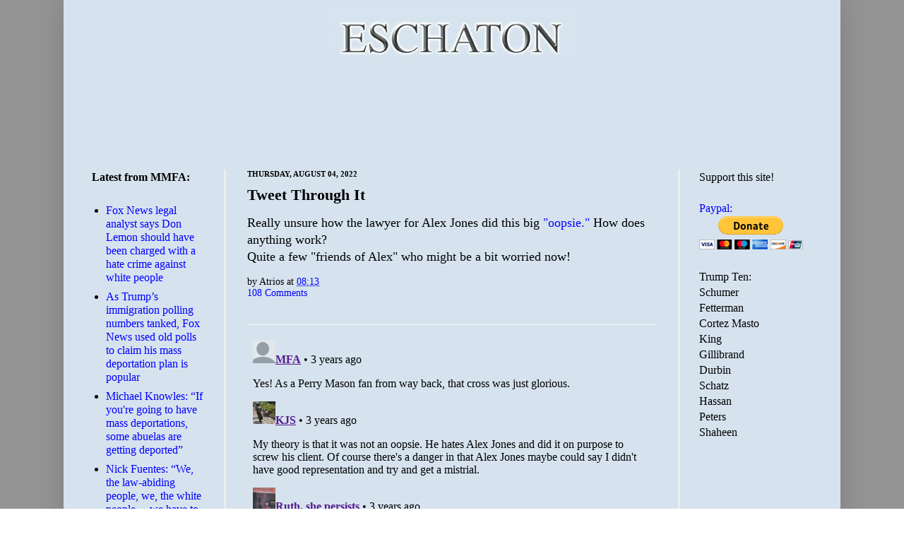

--- FILE ---
content_type: text/html; charset=utf-8
request_url: https://disqus.com/embed/comments/?base=default&f=eschaton&t_u=https%3A%2F%2Fwww.eschatonblog.com%2F2022%2F08%2Ftweet-through-it.html&t_d=Eschaton%3A%20Tweet%20Through%20It&t_t=Eschaton%3A%20Tweet%20Through%20It&s_o=default
body_size: 6831
content:
<!DOCTYPE html>

<html lang="en" dir="ltr" class="not-supported type-">

<head>
    <title>Disqus Comments</title>

    
    <meta name="viewport" content="width=device-width, initial-scale=1, maximum-scale=1, user-scalable=no">
    <meta http-equiv="X-UA-Compatible" content="IE=edge"/>

    <style>
        .alert--warning {
            border-radius: 3px;
            padding: 10px 15px;
            margin-bottom: 10px;
            background-color: #FFE070;
            color: #A47703;
        }

        .alert--warning a,
        .alert--warning a:hover,
        .alert--warning strong {
            color: #A47703;
            font-weight: bold;
        }

        .alert--error p,
        .alert--warning p {
            margin-top: 5px;
            margin-bottom: 5px;
        }
        
        </style>
    
    <style>
        
        html, body {
            overflow-y: auto;
            height: 100%;
        }
        

        #error {
            display: none;
        }

        .clearfix:after {
            content: "";
            display: block;
            height: 0;
            clear: both;
            visibility: hidden;
        }

        
    </style>

</head>
<body>
    

    
    <div id="error" class="alert--error">
        <p>We were unable to load Disqus. If you are a moderator please see our <a href="https://docs.disqus.com/help/83/"> troubleshooting guide</a>. </p>
    </div>

    
    <script type="text/json" id="disqus-forumData">{"session":{"canModerate":false,"audienceSyncVerified":false,"canReply":true,"mustVerify":false,"recaptchaPublicKey":"6LfHFZceAAAAAIuuLSZamKv3WEAGGTgqB_E7G7f3","mustVerifyEmail":false},"forum":{"aetBannerConfirmation":null,"founder":"81121","twitterName":"","commentsLinkOne":"1 Comment","guidelines":null,"disableDisqusBrandingOnPolls":false,"commentsLinkZero":"0 Comments","disableDisqusBranding":false,"id":"eschaton","createdAt":"2008-08-12T09:48:45.565880","category":"News","aetBannerEnabled":false,"aetBannerTitle":null,"raw_guidelines":null,"initialCommentCount":null,"votingType":null,"daysUnapproveNewUsers":null,"installCompleted":true,"moderatorBadgeText":"God","commentPolicyText":null,"aetEnabled":false,"channel":null,"sort":1,"description":null,"organizationHasBadges":true,"newPolicy":true,"raw_description":null,"customFont":null,"language":"en","adsReviewStatus":1,"commentsPlaceholderTextEmpty":null,"daysAlive":0,"forumCategory":{"date_added":"2016-01-28T01:54:31","id":7,"name":"News"},"linkColor":null,"colorScheme":"light","pk":"30712","commentsPlaceholderTextPopulated":null,"permissions":{},"commentPolicyLink":null,"aetBannerDescription":null,"favicon":{"permalink":"https://disqus.com/api/forums/favicons/eschaton.jpg","cache":"https://c.disquscdn.com/uploads/forums/30712/favicon.png"},"name":"Eschaton","commentsLinkMultiple":"{num} Comments","settings":{"threadRatingsEnabled":false,"adsDRNativeEnabled":false,"behindClickEnabled":false,"disable3rdPartyTrackers":false,"adsVideoEnabled":false,"adsProductVideoEnabled":false,"adsPositionBottomEnabled":false,"ssoRequired":false,"contextualAiPollsEnabled":false,"unapproveLinks":false,"adsPositionRecommendationsEnabled":false,"adsEnabled":false,"adsProductLinksThumbnailsEnabled":false,"hasCustomAvatar":false,"organicDiscoveryEnabled":false,"adsProductDisplayEnabled":false,"adsProductLinksEnabled":false,"audienceSyncEnabled":false,"threadReactionsEnabled":false,"linkAffiliationEnabled":false,"adsPositionAiPollsEnabled":false,"disableSocialShare":false,"adsPositionTopEnabled":false,"adsProductStoriesEnabled":false,"sidebarEnabled":false,"adultContent":false,"allowAnonVotes":false,"gifPickerEnabled":true,"mustVerify":true,"badgesEnabled":false,"mustVerifyEmail":true,"allowAnonPost":false,"unapproveNewUsersEnabled":false,"mediaembedEnabled":true,"aiPollsEnabled":false,"userIdentityDisabled":false,"adsPositionPollEnabled":false,"discoveryLocked":false,"validateAllPosts":false,"adsSettingsLocked":false,"isVIP":false,"adsPositionInthreadEnabled":false},"organizationId":23432,"typeface":"sans-serif","url":"http://www.eschatonblog.com","daysThreadAlive":0,"avatar":{"small":{"permalink":"https://disqus.com/api/forums/avatars/eschaton.jpg?size=32","cache":"//a.disquscdn.com/1768293611/images/noavatar32.png"},"large":{"permalink":"https://disqus.com/api/forums/avatars/eschaton.jpg?size=92","cache":"//a.disquscdn.com/1768293611/images/noavatar92.png"}},"signedUrl":"http://disq.us/?url=http%3A%2F%2Fwww.eschatonblog.com&key=--B75FcnszCStWIy-HQmRw"}}</script>

    <div id="postCompatContainer"><div class="comment__wrapper"><div class="comment__name clearfix"><img class="comment__avatar" src="//a.disquscdn.com/1768293611/images/noavatar92.png" width="32" height="32" /><strong><a href="">MFA</a></strong> &bull; 3 years ago
        </div><div class="comment__content"><p>Yes! As a Perry Mason fan from way back, that cross was just glorious.</p></div></div><div class="comment__wrapper"><div class="comment__name clearfix"><img class="comment__avatar" src="https://c.disquscdn.com/uploads/users/35176/7347/avatar92.jpg?1705343029" width="32" height="32" /><strong><a href="">KJS</a></strong> &bull; 3 years ago
        </div><div class="comment__content"><p>My theory is that it was not an oopsie. He hates Alex Jones and did it on purpose to screw his client. Of course there's a danger in that Alex Jones maybe could say I didn't have good representation and try and get a mistrial.</p></div></div><div class="comment__wrapper"><div class="comment__name clearfix"><img class="comment__avatar" src="https://c.disquscdn.com/uploads/users/1042/900/avatar92.jpg?1305282704" width="32" height="32" /><strong><a href="">Ruth, she persists</a></strong> &bull; 3 years ago
        </div><div class="comment__content"><p>Don't think that would work, he hired his own attorney.<br>I suspect mistreated staff.</p></div></div><div class="comment__wrapper"><div class="comment__name clearfix"><img class="comment__avatar" src="https://c.disquscdn.com/uploads/users/6775/5625/avatar92.jpg?1759700090" width="32" height="32" /><strong><a href="">Gummo</a></strong> &bull; 3 years ago
        </div><div class="comment__content"><p>I don't think a mistrial applies to a damages proceeding? Lawtalkers,  am I way off here?</p></div></div><div class="comment__wrapper"><div class="comment__name clearfix"><img class="comment__avatar" src="https://c.disquscdn.com/uploads/users/35176/7347/avatar92.jpg?1705343029" width="32" height="32" /><strong><a href="">KJS</a></strong> &bull; 3 years ago
        </div><div class="comment__content"><p>I don't know. Ask me about rent stabilization laws in NYC :-)</p></div></div><div class="comment__wrapper"><div class="comment__name clearfix"><img class="comment__avatar" src="https://c.disquscdn.com/uploads/users/6775/5625/avatar92.jpg?1759700090" width="32" height="32" /><strong><a href="">Gummo</a></strong> &bull; 3 years ago
        </div><div class="comment__content"><p>... it's a trap!</p></div></div><div class="comment__wrapper"><div class="comment__name clearfix"><img class="comment__avatar" src="//a.disquscdn.com/1768293611/images/noavatar92.png" width="32" height="32" /><strong><a href="">Merkin Patriot</a></strong> &bull; 3 years ago
        </div><div class="comment__content"><p>I WOULD APPLY TEH ROCK PAPER SISSORS PRINCIPAL TO UNJUDICATE TEH OUTCOME OF THIS CONTROVERTSY</p></div></div><div class="comment__wrapper"><div class="comment__name clearfix"><img class="comment__avatar" src="https://c.disquscdn.com/uploads/users/15998/6081/avatar92.jpg?1701352831" width="32" height="32" /><strong><a href="">lloyd Carroll</a></strong> &bull; 3 years ago
        </div><div class="comment__content"><p>lolllllll la</p></div></div><div class="comment__wrapper"><div class="comment__name clearfix"><img class="comment__avatar" src="https://c.disquscdn.com/uploads/users/22990/1062/avatar92.jpg?1479083357" width="32" height="32" /><strong><a href="">The Penguin Conspiracy</a></strong> &bull; 3 years ago
        </div><div class="comment__content"><p>Back in Caveman days they used to play Rock Rock Rock and it was much harder to resolve disputes</p></div></div><div class="comment__wrapper"><div class="comment__name clearfix"><img class="comment__avatar" src="https://c.disquscdn.com/uploads/users/22990/1062/avatar92.jpg?1479083357" width="32" height="32" /><strong><a href="">The Penguin Conspiracy</a></strong> &bull; 3 years ago
        </div><div class="comment__content"><p><a href="https://disq.us/url?url=https%3A%2F%2Fwww.youtube.com%2Fwatch%3Fv%3D4Y4QCMH25hc%3AwtA_BTMH1SM6sFHMEGc2NUsHvMM&amp;cuid=30712" rel="nofollow noopener" target="_blank" title="https://www.youtube.com/watch?v=4Y4QCMH25hc">https://www.youtube.com/wat...</a></p></div></div><div class="comment__wrapper"><div class="comment__name clearfix"><img class="comment__avatar" src="https://c.disquscdn.com/uploads/users/1164/1240/avatar92.jpg?1615390895" width="32" height="32" /><strong><a href="">Adam Hominem-ashamed Jew</a></strong> &bull; 3 years ago
        </div><div class="comment__content"><p>I agree with you, in both cases. It could be that it was purposeful, as you say to provoke a mistrial, or reversal on appeal.</p></div></div><div class="comment__wrapper"><div class="comment__name clearfix"><img class="comment__avatar" src="https://c.disquscdn.com/uploads/users/1710/3046/avatar92.jpg?1316734738" width="32" height="32" /><strong><a href="">Tralfaz Wizard</a></strong> &bull; 3 years ago
        </div><div class="comment__content"><p>Isn't there basically a 100% chance he will do that now?</p></div></div><div class="comment__wrapper"><div class="comment__name clearfix"><img class="comment__avatar" src="https://c.disquscdn.com/uploads/users/821/2565/avatar92.jpg?1598997524" width="32" height="32" /><strong><a href="">Ursus Americanus</a></strong> &bull; 3 years ago
        </div><div class="comment__content"><p>I would be livid at my lawyers.</p></div></div><div class="comment__wrapper"><div class="comment__name clearfix"><img class="comment__avatar" src="https://c.disquscdn.com/uploads/users/6775/5625/avatar92.jpg?1759700090" width="32" height="32" /><strong><a href="">Gummo</a></strong> &bull; 3 years ago
        </div><div class="comment__content"><p>Good morning, Thursday threats.</p><p>Another blugh day in the Big A.</p></div></div><div class="comment__wrapper"><div class="comment__name clearfix"><img class="comment__avatar" src="//a.disquscdn.com/1768293611/images/noavatar92.png" width="32" height="32" /><strong><a href="">Guest</a></strong> &bull; 3 years ago
        </div><div class="comment__content"></div></div><div class="comment__wrapper"><div class="comment__name clearfix"><img class="comment__avatar" src="https://c.disquscdn.com/uploads/users/1042/900/avatar92.jpg?1305282704" width="32" height="32" /><strong><a href="">Ruth, she persists</a></strong> &bull; 3 years ago
        </div><div class="comment__content"><p>Sending stuff would be handed off to staff, betcha the instructions were not carefully worded.</p></div></div><div class="comment__wrapper"><div class="comment__name clearfix"><img class="comment__avatar" src="https://c.disquscdn.com/uploads/users/819/4246/avatar92.jpg?1398368523" width="32" height="32" /><strong><a href="">Moe_Szyslak</a></strong> &bull; 3 years ago
        </div><div class="comment__content"><p>aiui, under Texas law, the Heslin and Lewis's lawyers were required — and did — to notify Jones's lawyers about the overly broad disclosure they received, and Jones's lawyers had 10 days to request it back, but they failed to.</p></div></div><div class="comment__wrapper"><div class="comment__name clearfix"><img class="comment__avatar" src="https://c.disquscdn.com/uploads/users/6775/5625/avatar92.jpg?1759700090" width="32" height="32" /><strong><a href="">Gummo</a></strong> &bull; 3 years ago
        </div><div class="comment__content"><p>Too busy working on their book deal, probably.</p></div></div><div class="comment__wrapper"><div class="comment__name clearfix"><img class="comment__avatar" src="//a.disquscdn.com/1768293611/images/noavatar92.png" width="32" height="32" /><strong><a href="">Guest</a></strong> &bull; 3 years ago
        </div><div class="comment__content"></div></div><div class="comment__wrapper"><div class="comment__name clearfix"><img class="comment__avatar" src="https://c.disquscdn.com/uploads/users/6775/5625/avatar92.jpg?1759700090" width="32" height="32" /><strong><a href="">Gummo</a></strong> &bull; 3 years ago
        </div><div class="comment__content"><p>At least they're consistent.</p></div></div><div class="comment__wrapper"><div class="comment__name clearfix"><img class="comment__avatar" src="https://c.disquscdn.com/uploads/users/820/75/avatar92.jpg?1757083085" width="32" height="32" /><strong><a href="">David Derbes</a></strong> &bull; 3 years ago
        </div><div class="comment__content"><p>That’s my understanding also.</p></div></div><div class="comment__wrapper"><div class="comment__name clearfix"><img class="comment__avatar" src="https://c.disquscdn.com/uploads/users/820/5530/avatar92.jpg?1722971239" width="32" height="32" /><strong><a href="">rm 2-limes Z List</a></strong> &bull; 3 years ago
        </div><div class="comment__content"><p>And by that point they were practiced at ignoring emails about turning over evidence from the other side.</p></div></div><div class="comment__wrapper"><div class="comment__name clearfix"><img class="comment__avatar" src="https://c.disquscdn.com/uploads/users/820/5530/avatar92.jpg?1722971239" width="32" height="32" /><strong><a href="">rm 2-limes Z List</a></strong> &bull; 3 years ago
        </div><div class="comment__content"><p>I can't tell you how many "professionals" I encounter that just don't ready their emails.</p></div></div><div class="comment__wrapper"><div class="comment__name clearfix"><img class="comment__avatar" src="https://c.disquscdn.com/uploads/users/821/2565/avatar92.jpg?1598997524" width="32" height="32" /><strong><a href="">Ursus Americanus</a></strong> &bull; 3 years ago
        </div><div class="comment__content"><p>At the peak of my Operations career, I could get a couple hundred emails a day. I had a rigorous habit of reading every single one of them at the end of the day.</p><p>For those that were info only I read and deleted them. This was always the bulk of them. For those that required a quick response (request for info, a meeting invite, a snap decision, provide direction or answer question, forward to someone who needs to know/act) I would respond immediately. For all others that involved more of my time, I would read them and leave them in my inbox. This was usually no more than 5 or 6.</p><p>Because I read the content of these, I understood what was needed and could arrive early in the morning and complete them. This made me very efficient as I never needed to scroll through emails to find the important ones.</p><p>Wash, rinse, repeat.</p><p>I always had a reputation of being very responsive and accommodating to the needs of my coworkers.</p></div></div><div class="comment__wrapper"><div class="comment__name clearfix"><img class="comment__avatar" src="//a.disquscdn.com/1768293611/images/noavatar92.png" width="32" height="32" /><strong><a href="">Guest</a></strong> &bull; 3 years ago
        </div><div class="comment__content"></div></div><div class="comment__wrapper"><div class="comment__name clearfix"><img class="comment__avatar" src="https://c.disquscdn.com/uploads/users/821/2565/avatar92.jpg?1598997524" width="32" height="32" /><strong><a href="">Ursus Americanus</a></strong> &bull; 3 years ago
        </div><div class="comment__content"><p>Yes. 2/3 of the habits and skills that I had refined over 4 decades are suddenly useless. What remains is a rudderless void.</p></div></div><div class="comment__wrapper"><div class="comment__name clearfix"><img class="comment__avatar" src="https://c.disquscdn.com/uploads/users/22022/7380/avatar92.jpg?1472512212" width="32" height="32" /><strong><a href="">In a Nutshell (of the grey)</a></strong> &bull; 3 years ago
        </div><div class="comment__content"><p>Fill it with beer! Works for me.</p></div></div><div class="comment__wrapper"><div class="comment__name clearfix"><img class="comment__avatar" src="https://c.disquscdn.com/uploads/users/26567/1040/avatar92.jpg?1507743719" width="32" height="32" /><strong><a href="">Krowe</a></strong> &bull; 3 years ago
        </div><div class="comment__content"><p>Good habit, much better than mine.  I shut down after about 100 emails/day, the rest go into limbo until someone hollers.</p></div></div><div class="comment__wrapper"><div class="comment__name clearfix"><img class="comment__avatar" src="https://c.disquscdn.com/uploads/users/821/2565/avatar92.jpg?1598997524" width="32" height="32" /><strong><a href="">Ursus Americanus</a></strong> &bull; 3 years ago
        </div><div class="comment__content"><p>And then you're scrambling to respond.</p><p>The trick to making this work is to be disciplined in quickly identifying the first category. <i>(Info only, Read and Delete)</i> Too often you read something and leave it in the inbox because you might/may/think there is something you will do tomorrow/next week/sometime.</p><p>Get rid of those.</p></div></div><div class="comment__wrapper"><div class="comment__name clearfix"><img class="comment__avatar" src="https://c.disquscdn.com/uploads/users/1164/1240/avatar92.jpg?1615390895" width="32" height="32" /><strong><a href="">Adam Hominem-ashamed Jew</a></strong> &bull; 3 years ago
        </div><div class="comment__content"><p>Jung said there are no accidents.</p></div></div><div class="comment__wrapper"><div class="comment__name clearfix"><img class="comment__avatar" src="https://c.disquscdn.com/uploads/users/820/75/avatar92.jpg?1757083085" width="32" height="32" /><strong><a href="">David Derbes</a></strong> &bull; 3 years ago
        </div><div class="comment__content"><p>I thought that was Freud?</p></div></div><div class="comment__wrapper"><div class="comment__name clearfix"><img class="comment__avatar" src="https://c.disquscdn.com/uploads/users/6775/5625/avatar92.jpg?1759700090" width="32" height="32" /><strong><a href="">Gummo</a></strong> &bull; 3 years ago
        </div><div class="comment__content"><p>You say Freud and I say Jung<br>You say poop and I say dung<br>Freud, Jung<br>Poop, dung<br>Let's call the whole thing off</p></div></div><div class="comment__wrapper"><div class="comment__name clearfix"><img class="comment__avatar" src="https://c.disquscdn.com/uploads/users/819/4246/avatar92.jpg?1398368523" width="32" height="32" /><strong><a href="">Moe_Szyslak</a></strong> &bull; 3 years ago
        </div><div class="comment__content"><p>The obvious question is did Jones and Trump text each other on January 6.</p><p><a href="https://disq.us/url?url=https%3A%2F%2Fwww.rollingstone.com%2Fpolitics%2Fpolitics-news%2Falex-jones-cell-phone-jan6-committee-subpoeana-1392270%2F%3A7nJiiDHKJRl2OyuLJhSnAigxTvk&amp;cuid=30712" rel="nofollow noopener" target="_blank" title="https://www.rollingstone.com/politics/politics-news/alex-jones-cell-phone-jan6-committee-subpoeana-1392270/">Exclusive: Jan. 6 Committee Prepares to Subpoena Alex Jones’ Texts, Emails</a></p></div></div><div class="comment__wrapper"><div class="comment__name clearfix"><img class="comment__avatar" src="https://c.disquscdn.com/uploads/users/6775/5625/avatar92.jpg?1759700090" width="32" height="32" /><strong><a href="">Gummo</a></strong> &bull; 3 years ago
        </div><div class="comment__content"><p>Yeah, lots of heart and poop emojis.</p></div></div><div class="comment__wrapper"><div class="comment__name clearfix"><img class="comment__avatar" src="//a.disquscdn.com/1768293611/images/noavatar92.png" width="32" height="32" /><strong><a href="">Guest</a></strong> &bull; 3 years ago
        </div><div class="comment__content"></div></div><div class="comment__wrapper"><div class="comment__name clearfix"><img class="comment__avatar" src="https://c.disquscdn.com/uploads/users/1042/900/avatar92.jpg?1305282704" width="32" height="32" /><strong><a href="">Ruth, she persists</a></strong> &bull; 3 years ago
        </div><div class="comment__content"><p>Roger Stone level dirtbags.</p></div></div><div class="comment__wrapper"><div class="comment__name clearfix"><img class="comment__avatar" src="//a.disquscdn.com/1768293611/images/noavatar92.png" width="32" height="32" /><strong><a href="">Guest</a></strong> &bull; 3 years ago
        </div><div class="comment__content"></div></div><div class="comment__wrapper"><div class="comment__name clearfix"><img class="comment__avatar" src="https://c.disquscdn.com/uploads/users/1042/900/avatar92.jpg?1305282704" width="32" height="32" /><strong><a href="">Ruth, she persists</a></strong> &bull; 3 years ago
        </div><div class="comment__content"><p>Living as responsible for ditching democracy for your ends, it does things to you.</p></div></div><div class="comment__wrapper"><div class="comment__name clearfix"><img class="comment__avatar" src="https://c.disquscdn.com/uploads/users/820/9861/avatar92.jpg?1374710781" width="32" height="32" /><strong><a href="">1Watt.Hermit</a></strong> &bull; 3 years ago
        </div><div class="comment__content"><p>burner phones.   <a href="https://disq.us/url?url=https%3A%2F%2Fwww.dailymail.co.uk%2Fnews%2Farticle-10239203%2FStop-Steal-organizers-used-hard-trace-burner-phones.html%3AK1OkPN8v9be6Lt3gh3c0Nos3bjc&amp;cuid=30712" rel="nofollow noopener" target="_blank" title="https://www.dailymail.co.uk/news/article-10239203/Stop-Steal-organizers-used-hard-trace-burner-phones.html">https://www.dailymail.co.uk...</a></p></div></div><div class="comment__wrapper"><div class="comment__name clearfix"><img class="comment__avatar" src="https://c.disquscdn.com/uploads/users/820/75/avatar92.jpg?1757083085" width="32" height="32" /><strong><a href="">David Derbes</a></strong> &bull; 3 years ago
        </div><div class="comment__content"><p>Have they texted in the past? Or was Jones beneath the OA’s threshold for direct engagement? If they were conversant in the past, pretty likely there will be text between them on the day.</p></div></div><div class="comment__wrapper"><div class="comment__name clearfix"><img class="comment__avatar" src="https://c.disquscdn.com/uploads/users/819/4246/avatar92.jpg?1398368523" width="32" height="32" /><strong><a href="">Moe_Szyslak</a></strong> &bull; 3 years ago
        </div><div class="comment__content"><p>Don't know if they've texted, but Trump appeared on Jones's show.</p><p>Around 2019, Jones said he wished he never met Trump, but that was a private conversation, and probably reflected a jealousy that Trump out-lies him. They're two peas in a pod, with no principles whatsoever, and would communicate if they thought it would advance themselves.</p></div></div><div class="comment__wrapper"><div class="comment__name clearfix"><img class="comment__avatar" src="https://c.disquscdn.com/uploads/users/821/2565/avatar92.jpg?1598997524" width="32" height="32" /><strong><a href="">Ursus Americanus</a></strong> &bull; 3 years ago
        </div><div class="comment__content"><p>Not sure about this. January 6 was the day of execution. The texts would be between those who have active roles in the coup.</p><p>There would be a lot of texts leading up to this though.</p></div></div><div class="comment__wrapper"><div class="comment__name clearfix"><img class="comment__avatar" src="https://c.disquscdn.com/uploads/users/15998/6081/avatar92.jpg?1701352831" width="32" height="32" /><strong><a href="">lloyd Carroll</a></strong> &bull; 3 years ago
        </div><div class="comment__content"><p>Travis County judge in the proceedings, Maya Guerra Gamble got her teeth sharpened at the most fierce woman owned partnership in Austin.O'Connell &amp; Soifer</p><p>aiii dios</p></div></div><div class="comment__wrapper"><div class="comment__name clearfix"><img class="comment__avatar" src="https://c.disquscdn.com/uploads/users/8194/5451/avatar92.jpg?1682342762" width="32" height="32" /><strong><a href="">Phineas P. Gage</a></strong> &bull; 3 years ago
        </div><div class="comment__content"><p>This wasn’t an accident. Maybe it was an accident that Jones’ lawyer dumped all of Jones’ emails and texts into the box account. Unlikely but possible. But the plaintiff’s lawyers then told them that had happened. Jones’ team had 10 days to pull them back but didn’t. That was a conscious decision. Jones’ lawyer deliberately declined to invoke  privilege. This not only gave the plaintiffs a gold mine of information. It also exposed Jones’s testimony as perjury. Jones’s lawyer screwed him on purpose.</p></div></div><div class="comment__wrapper"><div class="comment__name clearfix"><img class="comment__avatar" src="//a.disquscdn.com/1768293611/images/noavatar92.png" width="32" height="32" /><strong><a href="">Guest</a></strong> &bull; 3 years ago
        </div><div class="comment__content"></div></div><div class="comment__wrapper"><div class="comment__name clearfix"><img class="comment__avatar" src="https://c.disquscdn.com/uploads/users/8194/5451/avatar92.jpg?1682342762" width="32" height="32" /><strong><a href="">Phineas P. Gage</a></strong> &bull; 3 years ago
        </div><div class="comment__content"><p>You are right. Why did they default in the defamation cases?</p></div></div><div class="comment__wrapper"><div class="comment__name clearfix"><img class="comment__avatar" src="//a.disquscdn.com/1768293611/images/noavatar92.png" width="32" height="32" /><strong><a href="">sukabi</a></strong> &bull; 3 years ago
        </div><div class="comment__content"><p>it's probable that  Jones is such an absolute garbage human with no redeeming qualities that "accidently" turning over the entire contents of his phone was the only play. Wouldn't his Sandy Hook text messages be part of discovery that his lawyers are obligated to turn over? If Jones wasn't cooperating with his own lawyers, do they have an obligation to the court to tell them their client is refusing to cooperate?</p></div></div><div class="comment__wrapper"><div class="comment__name clearfix"><img class="comment__avatar" src="https://c.disquscdn.com/uploads/users/11723/2545/avatar92.jpg?1407349546" width="32" height="32" /><strong><a href="">The_Wretched</a></strong> &bull; 3 years ago
        </div><div class="comment__content"><p>Jones's lawyer is going to get sued for malpractice and lose.</p></div></div><div class="comment__wrapper"><div class="comment__name clearfix"><img class="comment__avatar" src="//a.disquscdn.com/1768293611/images/noavatar92.png" width="32" height="32" /><strong><a href="">Mr.Murder</a></strong> &bull; 3 years ago
        </div><div class="comment__content"><p>Privilige does not apply to lawbreaking....</p></div></div><div class="comment__wrapper"><div class="comment__name clearfix"><img class="comment__avatar" src="//a.disquscdn.com/1768293611/images/noavatar92.png" width="32" height="32" /><strong><a href="">Mr.Murder</a></strong> &bull; 3 years ago
        </div><div class="comment__content"><p>Typo</p></div></div></div>


    <div id="fixed-content"></div>

    
        <script type="text/javascript">
          var embedv2assets = window.document.createElement('script');
          embedv2assets.src = 'https://c.disquscdn.com/embedv2/latest/embedv2.js';
          embedv2assets.async = true;

          window.document.body.appendChild(embedv2assets);
        </script>
    



    
</body>
</html>


--- FILE ---
content_type: text/html; charset=utf-8
request_url: https://www.google.com/recaptcha/api2/aframe
body_size: 266
content:
<!DOCTYPE HTML><html><head><meta http-equiv="content-type" content="text/html; charset=UTF-8"></head><body><script nonce="A4LDINcJ_upD5hUQGps9Mg">/** Anti-fraud and anti-abuse applications only. See google.com/recaptcha */ try{var clients={'sodar':'https://pagead2.googlesyndication.com/pagead/sodar?'};window.addEventListener("message",function(a){try{if(a.source===window.parent){var b=JSON.parse(a.data);var c=clients[b['id']];if(c){var d=document.createElement('img');d.src=c+b['params']+'&rc='+(localStorage.getItem("rc::a")?sessionStorage.getItem("rc::b"):"");window.document.body.appendChild(d);sessionStorage.setItem("rc::e",parseInt(sessionStorage.getItem("rc::e")||0)+1);localStorage.setItem("rc::h",'1769911922319');}}}catch(b){}});window.parent.postMessage("_grecaptcha_ready", "*");}catch(b){}</script></body></html>